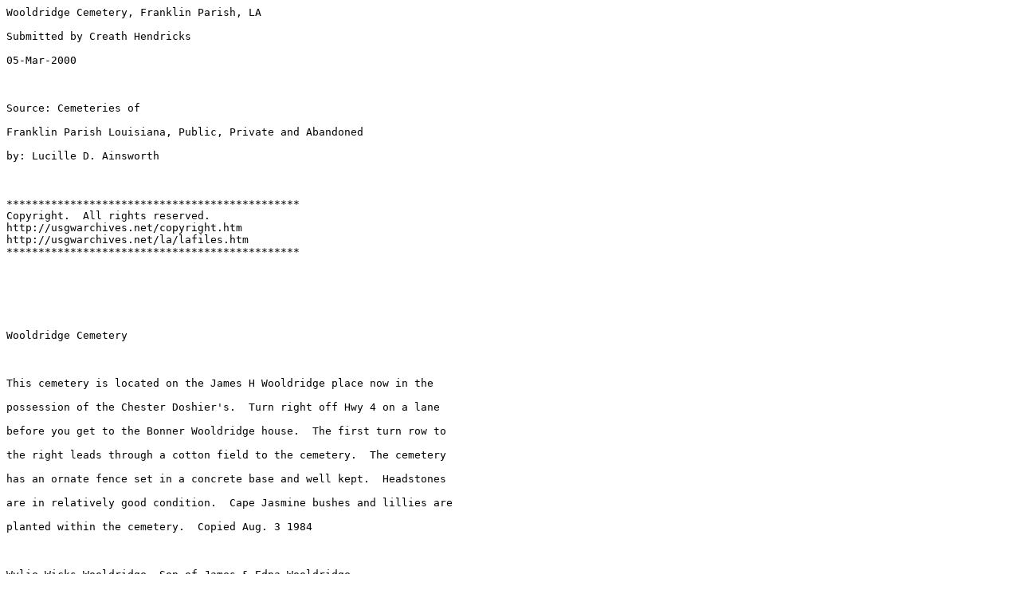

--- FILE ---
content_type: text/plain
request_url: http://files.usgwarchives.net/la/franklin/cemeteries/woold.txt
body_size: 1062
content:
Wooldridge Cemetery, Franklin Parish, LA

Submitted by Creath Hendricks 

05-Mar-2000 



Source: Cemeteries of

Franklin Parish Louisiana, Public, Private and Abandoned 

by: Lucille D. Ainsworth 



**********************************************
Copyright.  All rights reserved.
http://usgwarchives.net/copyright.htm
http://usgwarchives.net/la/lafiles.htm
**********************************************
 





Wooldridge Cemetery



This cemetery is located on the James H Wooldridge place now in the 

possession of the Chester Doshier's.  Turn right off Hwy 4 on a lane 

before you get to the Bonner Wooldridge house.  The first turn row to

the right leads through a cotton field to the cemetery.  The cemetery

has an ornate fence set in a concrete base and well kept.  Headstones

are in relatively good condition.  Cape Jasmine bushes and lillies are 

planted within the cemetery.  Copied Aug. 3 1984

 

Wylie Wicks Wooldridge, Son of James & Edna Wooldridge

b 4-26-1902  - d 9-10-1955

 

Edna Powers Wooldridge, Wife of James H Wooldridge

b-11-26-1876  -  12-7-1958

OUR LOVE GOES WITH YOU,   OUR SOULS WAIT TO JOIN YOU 

 

Blanche Beatrice, Daugher of James & Edna Wooldridge

b 7-11-1915  -  d  7-4-1918

 

James H Wooldridge, Husband of Edna Powers

b 10-8-1866  - d 10-10-1951

 

James A. Son of James & Edna Wooldridge, 1-9-1899  - 10-28-1903

 

Flora, Daught. Of James & Edna Wooldridge, 5-16-1897  -  10-17-1903

 

The following is a complete circle on the headstone:

OUR DARLING TWIN BABIES, SON AND DAUGHTER OF James &

Edna Wooldridge,  born and died April 9, 1901

 

Jane Wooldridge Wicks, Mother of J H Wooldridge and Wylie Wicks

Note of Mrs. Wilson (nee Wiggins)  Born 1834. 

Daughter of Daniel K Wiggins and Amie Whatley Wiggins.

 

Clara Humble, wife of J H Wooldridge 1870-1891 

(Note of Mrs. Wilson:   This is Sadie Wooldridge Lanier's mother).

 

Outside the fence under the cluster of trees, many early settlers were

buried.  Blacks are buried there also.  There is only one marker:

EMELIA WHATLEY  1820-1844, but many sunken places.

  





